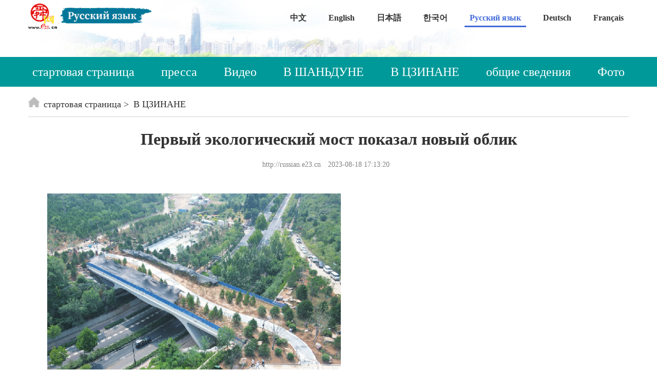

--- FILE ---
content_type: text/html
request_url: http://russian.e23.cn/2023/rujn_0818/31822.html
body_size: 2083
content:
<!DOCTYPE html>
<html>
	<head>
		<meta charset="utf-8" />
		<meta name="viewport" content="width=device-width, initial-scale=1">
		<title>Первый экологический мост показал новый облик  - russian - e23.cn</title>
		<link rel="stylesheet" href="../../statics/css/amazeui.css">
		<link rel="stylesheet" type="text/css" href="../../statics/css/style.css" />
		<link rel="stylesheet" type="text/css" href="../../statics/css/xiugai.css" />
		<link rel="stylesheet" type="text/css" href="../../statics/css/index.css" />
		<link rel="stylesheet" type="text/css" href="../../statics/css/main.css" />
	</head>
		<body>
				<div class="am-g banner">
			<div class="am-u-lg-12 am-u-sm-12">
				<div class="am-g-fixed" style="display: flex;justify-content: space-between;">
					<div class="am-u-sm-3 business-logo"><img src="../../statics/img/logo-ey.png" alt="" /></div>
					<div class="am-u-sm-7 am-u-end mainbav">
						<a href="http://www.e23.cn/" target="_blank">中文</a>
						<a href="http://english.e23.cn" target="_blank" >English</a>
						<a href="http://jp.e23.cn" target="_blank">日本語</a>
						<a href="http://korea.e23.cn/" target="_blank">한국어</a>
						<a href="http://russian.e23.cn" target="_blank"class="active">Русский язык</a>
						<a href="http://german.e23.cn/" target="_blank">Deutsch</a>
						<a href="http://france.e23.cn/" target="_blank">Français</a>
					</div>
					<div class="am-dropdown menu am-u-sm-4" data-am-dropdown>
						<button class="am-btn-xs am-btn am-btn-primary am-dropdown-toggle"
							data-am-dropdown-toggle>language <span class="am-icon-caret-down"></span></button>
						<ul class="am-dropdown-content">
							<li><a href="http://www.e23.cn/" target="_blank">中文</a></li>
							<li><a href="http://english.e23.cn" target="_blank">English</a></li>
							<li><a href="http://jp.e23.cn" target="_blank">日本語</a></li>
							<li><a href="http://korea.e23.cn/" target="_blank">한국어</a></li>
							<li><a href="http://russian.e23.cn" target="_blank">Русский язык</a></li>
							<li><a href="http://german.e23.cn/" target="_blank">Deutsch</a></li>
							<li><a href="http://france.e23.cn/" target="_blank">Français</a></li>
						</ul>
					</div>
				</div>
			</div>
		</div>		<!-- 导航 -->
				<div class="am-g">
			<div class="am-u-lg-12 nav nav-w-rd">
				<a href="http://russian.e23.cn/index.html" target="_blank">стартовая страница</a>
				<a href="http://russian.e23.cn/rujd/index.html" target="_blank">пресса</a>
				<a href="http://russian.e23.cn/rusp/index.html" target="_blank">Видео</a>
				<a href="http://russian.e23.cn/rusd/index.html" target="_blank">В ШАНЬДУНЕ</a>
				<a href="http://russian.e23.cn/rujn/index.html" target="_blank">В ЦЗИНАНЕ</a>
				<a href="http://russian.e23.cn/rugk/index.html" target="_blank">общие сведения</a>
				<a href="http://russian.e23.cn/rudt/index.html" target="_blank">Фото</a>
			</div>
		</div>
		<div class="am-g nav2">
			<div class="am-u-sm-12">
				<ul class="am-avg-sm-2">
					<li><a href="http://russian.e23.cn/index.html" target="_blank">стартовая страница</a></li>
					<li><a href="http://russian.e23.cn/rujd/index.html" target="_blank">пресса</a></li>
					<li><a href="http://russian.e23.cn/rusp/index.html" target="_blank">Видео</a></li>
					<li><a href="http://russian.e23.cn/rusd/index.html" target="_blank">В ШАНЬДУНЕ</a></li>
				</ul>
			</div>
			<div class="am-u-sm-12">
				<ul class="am-avg-sm-2">
					<li><a href="http://russian.e23.cn/rujn/index.html" target="_blank">В ЦЗИНАНЕ</a></li>
					<li><a href="http://russian.e23.cn/rugk/index.html" target="_blank">общие сведения</a></li>
					<li><a href="http://russian.e23.cn/rudt/index.html" target="_blank">Фото</a></li>
				</ul>
			</div>
		</div>		<!-- 头条 nd  -->
		<div class="am-g am-g-fixed">
			<div class="am-u-sm-12">
				<div class="breadNav"> <a href="http://russian.e23.cn/index.html"><span class="breadNav-icon"></span>стартовая страница</a> <a href="http://russian.e23.cn/rujn/">В ЦЗИНАНЕ</a>
				</div>
			</div>
		</div>

		<div class="am-g am-g-fixed">
			<div class="am-u-sm-12 erjicontent">
				<h1 class="am-text-center ariticla-title">Первый экологический мост показал новый облик</h1>
				<p class="airtical-labels"> <span>http://russian.e23.cn</span> <span>2023-08-18 17:13:20</span></p>
				<div class="airtical-content">
										<p style=\"text-align: center;\">
	<img alt="Первый экологический мост показал новый облик" src="http://img01.e23.cn/2023/0818/20230818051342530.png" style="width: 573px; height: 388px;" /></p>
<p>
	　　На юго-восточных воротах Фохуй горы уже снесены ограждения, и показа новый облик. На поверхность максимальная глубина почвы достигнута 1.5 метров, которое удовлетворяет потребности многообразных растений, процент покрытия растений выше 90%.</p>
				</div>
			</div>
		</div>

		<!-- 轮播end -->
		<div class="am-g">
			<div class="am-u-sm-12 footer bggray">
				<p>Авторское право принадлежит вейб- сайту Шунь. Все права защищены.</p>
				<p>Прииспользовании материалов вейб- сайта Шунь позвоните по номеру:0531-67976123</p>
			</div>
		</div>

		<!--在这里编写你的代码-->

		<!--[if (gte IE 9)|!(IE)]><!-->
		<script src="../../statics/js/jquery.js"></script>
		<!--<![endif]-->
		<!--[if lte IE 8 ]>
		<script src="http://libs.baidu.com/jquery/1.11.3/jquery.min.js"></script>
		<script src="http://cdn.staticfile.org/modernizr/2.8.3/modernizr.js"></script>
		<script src="assets/js/amazeui.ie8polyfill.min.js"></script>
		<![endif]-->
		<script src="../../statics/js/swiper.min.js"></script>
		<script src="../../statics/js/amazeui.min.js"></script>
	<!--sign{903ebfe686da48ba4dd4191c8f9fbadf}--></body>
</html>


--- FILE ---
content_type: text/css
request_url: http://russian.e23.cn/statics/css/style.css
body_size: 1936
content:
* {
	margin: 0;
	padding: 0;
	box-sizing: border-box;
}

a {
	text-decoration: none;
}

body,
html {
	width: 100%;
	height: 100%;
}

img {
	width: 100%;
}

.banner {
	background: url(../img/bj.jpg) top center no-repeat;
	padding-bottom: 5rem;
}

.am-g-fixed {
	max-width: 1200px !important;
	margin: 0 auto;
}

.nav {
	background-color: #406ad9;
	display: flex;
	justify-content: center;
}

.nav a {
	padding: 1rem 2.6rem;
	color: #fff;
	font-size: 2.4rem;
}

.nav a:hover {
	/* background-color: #255BC6; */
	color: #fff;
}

.nav2 {
	display: none;
}

.mainbav {
	display: flex;
	justify-content: space-between;
	height: 5.3rem;
}

.mainbav a {
	padding: 1rem 1rem 0;
}

.mainbav .active {
	color: #406ad9;
	border-bottom: solid 3px #406ad9;
}


.menu {
	display: none;
}

.business-logo {
	width: 27rem;
	padding-top: 0.5rem;
}

.bt {
	margin-top: 2.5rem;
}

.bt img {
	width: 3.2rem;
	height: 3.2rem;
}

.videocontent1 {
	padding-left: 0;
}

.videocontent2 {
	padding-right: 0;
}

.videocontent2 li:nth-child(3),
.videocontent2 li:nth-child(4) {
	margin-top: 1rem;
}

.videocontent2 li img {
	height: 19rem;
}

.righttop {
	margin-top: 2.5rem;
}

.adv {
	margin: 1.5rem auto;
}

.box4by3 {
	width: 45%;
}

.c-title-b {
	width: 50%;
}

.foreign_box2.foreign_odd {
	padding-right: 0 !important;
}

.footer {
	padding: 4rem 0;
	text-align: center;
	line-height: 1.8;
}

.pic-bb img {
	height: 75rem;
}

.swiper-button-prev {
	left: 19vw !important;
}

.swiper-button-next {
	right: 19vw !important;
}

.hbtn-prev-b:after,
.hbtn-prev:after {
	font-size: 7rem !important;
}

.ttswiper img {
	height: 42rem;
}

.bggray {
	background-color: #f5f5f7;
}
.redNewsContent2020b{
min-height: 7.4rem;
}
.redNewsContent2020c{
min-height: 7.4rem;
}
.redNewsContent2020{
min-height: 6.8rem;
}
.bjsl {
min-height: 30.5rem;
}
.foreign_pic8_con p{
    min-height: 6.5rem;
overflow: hidden;
    text-overflow: ellipsis;
    display: -webkit-box;
    -webkit-line-clamp: 2;
    -webkit-box-orient: vertical;
}

.bt {
    margin-top: 2rem;
}
.c-title-b{
    overflow: hidden;
    text-overflow: ellipsis;
    display: -webkit-box;
    -webkit-line-clamp: 3;
    -webkit-box-orient: vertical;
}
 
.righttop p{
overflow: hidden;
    text-overflow: ellipsis;
    display: -webkit-box;
    -webkit-line-clamp: 1;
    -webkit-box-orient: vertical;
}

.foreign_pic10 p{
overflow: hidden;
    text-overflow: ellipsis;
    display: -webkit-box;
    -webkit-line-clamp: 2;
    -webkit-box-orient: vertical;
min-height:4.8rem;
}

@media screen and (max-width: 750px) {
	.nav {
		display: none;
	}

	.nav2 {
		font-size: 1rem;
		display: block !important;
	}

	.nav2 li {
		color: #fff;
		margin-top: 0.8rem;
		padding: 0 0.07rem;
		font-size: 1.3rem;
	}

	.nav2 li a {
		color: #fff;
		/* background-color: #005AE6; */
		background-color: #009999;
		border-radius: 1rem;
		text-align: center;
		display: inline-block;
		width: 100%;
		font-size: 1.3rem;
	}

	.mainbav {
		display: none;
	}

	.mainbav a {
		/* padding: 0; */
	}

	.menu {
		display: block;
		padding-top: 2rem;
	}

	.business-logo {
		width: 19rem;
		padding-top: 1rem;
	}

	.container2022 {
		margin: 2rem auto !important;
		padding: 1rem 1.7rem !important;
		border-top: solid 5px #e1d0b8 !important;
	}

	.container2022 h1 {
		font-size: 2rem !important;
		line-height: 1.4 !important;
	}

	.bt {
		font-size: 2.4rem !important;
	}

	.foreign_pic6 i {
		width: 6.6rem !important;
		height: 6.6rem !important;
	}

	.foreign_pic6 a {
		font-size: 1.8rem;
		line-height: 1.5;
	}

	.redNewsContent2020b {
		font-size: 1.7rem !important;
		line-height: 1.5 !important;
	}

	.videocontent1 {
		padding: 0 !important;
	}

	.videocontent2 {
		padding: 0 !important;
	}

	.videocontent2 li {
		padding: 0.9rem !important;
	}

	.righttop {
		margin-top: 1rem;
	}

	.videocontent2 li img {
		height: 12rem;
	}

	.videocontent2 li:nth-child(3),
	.videocontent2 li:nth-child(4) {
		margin-top: 0;
	}

	.redNewsContent2020c {
		font-size: 1.7rem !important;
		line-height: 1.5 !important;
		padding-bottom: 1rem !important;
		margin-top: 1rem !important;
	}

	.redNewsContent2020 {
		font-size: 1.5rem;
		color: #1f1f1f;
		line-height: 1.4;
		padding-bottom: 1rem !important;
		margin-top: 1rem !important;
	}

	.wbh {
		padding: 1rem !important;
	}

	.notshow {
		display: none;
	}

	.bjsl {
		flex-direction: column;
	}

	.wzdwb h3 {
		margin-left: 0 !important;
		font-size: 2rem !important;
	}

	.wzdwb p {
		margin: 0 !important;
		font-size: 1.6rem !important;
	}

	.wblb ul {
		flex-direction: column;
	}

	.wblb li {
		border-right: 0 !important;
		border-bottom: 1px solid #e1e1e1;
		padding: 0 1rem 1rem !important;
		margin-top: 1rem !important;
	}

	.foreign_pic8_con {
		border-left: 0 !important;
		padding-left: 0 !important;
	}

	.foreign_box2.foreign_odd {
		padding-right: 1rem !important;
	}

	.foreign_box2 .foreign_tit2 {
		margin-left: 0 !important;
	}

	.foreign_list3 li {
		padding: 1rem 0;
	}

	.imggd img {
		height: 18rem !important;
	}

	.foreign_pic8_con p {
		font-size: 2rem !important;
	}

	.pic-bb img {
		width: 90vw !important;
		height: 18rem;
	}

	.sdwz {
		padding: 0.2rem !important;
		font-size: 1.5rem !important;
	}

	.hbtn-prev-b:after,
	.hbtn-prev:after {
		font-size: 2rem !important;
	}

	.footer {
		padding: 2rem 0 !important;
		font-size: 1rem !important;
	}

	.swiper-button-prev {
		left: 2vw !important;
	}

	.swiper-button-next {
		right: 2vw !important;
	}

	.ttswiper img {
		height: 18rem;
	}

	.jgd {
		padding: 0.7rem !important;
		font-size: 1.5rem !important;
	}

	.erjicontent .am-text-center {
		font-size: 2rem !important;
		line-height: 1.5;
	}

	.airticalImg {
		width: 100% !important;
		margin: 1rem auto;
	}

	.airtical-labels {
		margin: 0 0 1rem 0 !important;
		padding-bottom: 0 !important;
	}

	.banner .am-btn-primary {
		background-color: #406ad9;
		border-color: #406ad9;
	}

	.airticalText-e {
		font-size: 1.6rem !important;
		line-height: 1.7 !important;
	}

	.foreign_list8 li {
		display: flex;
		flex-direction: column;
	}

	.foreign_list8 li {
		font-size: 1.7rem !important;
		line-height: 1.5 !important;
		padding: 1rem !important;
	}

	.foreign_list8 li span {
		font-size: 1.4rem !important;
		margin-left: 0 !important;
		margin-top: 0.6rem;
	}

	.foreign_list8 li:before {
		display: none !important;
	}

	.page_n {
		padding: 2rem 0 !important;
	}

	.page_n a {
		padding: 0.6rem 1rem !important;
		margin: 0 0.3rem !important;
	}

	.foreign_pic13 li img {
		height: 9rem !important;
	}

	.foreign_pic13 li {
		margin-top: 0.5rem !important;
		padding: 1rem !important;
	}

	.foreign_pic13 li i {
		width: 2.8rem !important;
		height: 2.8rem !important;
	}

	.bt {
		margin-top: 0 !important;
	}
	.redNewsContent2020b{
		min-height: 0 !important;
		}
		.redNewsContent2020c{
		min-height: 0 !important;
		}
		.redNewsContent2020{
		min-height:  0 !important;
		}
		.bjsl {
		min-height:  0 !important;
		}
		.foreign_pic8_con p{
			min-height:  0 !important;
		}
}
.airtical-content img {
	width:100%;
	max-width:600px;
	height:auto;
}


--- FILE ---
content_type: text/css
request_url: http://russian.e23.cn/statics/css/xiugai.css
body_size: 764
content:
/* 其他问题 */
.anli .am-g {
	width: 100%
}

.zhuoyao .am-g {
	width: 100%
}

.newslist2 .am-list{
	min-height: 41rem;
}

.dxal .am-titlebar-title {
	font-size: 2.4rem;
}

@media screen and (max-width: 750px) {
	/* 1、修改导航字号 */
	.nav2 li {
		font-size: 1.3rem;
	}
	/* 如果显示导航字体偏上可以加上，本机调试未显示，修改意见里有 */
	.nav2 li a{
		padding-top: 0.1rem;
	}

	/* 2、限制轮播图高度 */
	#swiper img {
		max-height: 20rem;
	}
	
	/* 3、手机端广告图替换 */
	.sadv a{
		display: block;
		background-size: 100% 100%;
	}
	.sadv a img{
		opacity: 0;
	}
	
	.sadv:first-child a{
		background-image: url(../img/banner1-2.png);
	}
	.sadv:nth-child(2) a{
		background-image: url(../img/banner1-1.png);
	}
	.sadv:last-child a{
		background-image: url(../img/banner1-3.png);
	}
	
	/* 5、权威发布和济南辟谣栏目对齐 */
	.newslist2 .am-list{
		min-height: 34rem;
	}
	
	/* 6、限制谣言粉碎机高度 */
	.fsj img {
		max-height: 20rem;
	}

	/* 8、尾页内容自动缩进去掉,编辑录入内容带着了 */
	.end .content {
		text-indent: 2em; /*去掉*/
	}

	/* 标题图片替换,字体大小更改 */
	.maintitle .am-titlebar-title {
	    font-size: 1.8rem;
	}

}




--- FILE ---
content_type: text/css
request_url: http://russian.e23.cn/statics/css/index.css
body_size: 6908
content:
a {
	color: #555;
	text-decoration: none
}

* {
	margin: 0;
	padding: 0
}

div,
p,
h2,
h3,
ul,
li {
	margin: 0;
	padding: 0;
}

h2,
h3 {
	font-weight: normal;
}

a {
	text-decoration: none;
	outline: none;
	color: #333;
}

a:hover {
	text-decoration: none;
	color: #3773db;
}

.left {
	float: left;
}

.right {
	float: right;
}

li {
	list-style: none
}

body {
	text-align: left;
	font-family: "Times New Roman", Times, serif;
	margin-top: 0px;
	/*padding-left:calc(100vw - 100%);*/
}

img {
	border: none;
}

.marg: {
	0px;
}

.container2020 {
	width: 1200px;
	margin: 5px auto 26px;
	overflow: hidden;
}

.mainbav {
	font-size: 1.6rem;
	font-family: "Times New Roman", Times, serif;
	padding-top: 1.2rem;
	font-weight: 600;
}

.mainbav a {
	/* padding: 10px 20px; */
}

.wls {
	display: flex;
	justify-content: space-between;
}

.section2020-h {
	width: 1200px;
	background-color: #037edb;
	overflow: hidden;
	margin: 0 auto;
}

.col-left2020 {
	width: 780px;
	margin-right: 50px;
	height: auto;
	float: left;
	display: inline;
	overflow: hidden;
}

.col-auto2020 {
	float: right;
}

.section2020 {
	width: 100%;
	background: url(../img/bj.jpg) top center no-repeat;
}

.container2022 {
	/* width: 1200px; */
	margin: 3rem auto;
	background-color: #f8f8f8;
	border-radius: 20px;
	border-top: solid 5px #decfab;
	padding: 20px 30px;
}

.container2022 h1 {
	font-size: 36px;
	line-height: 40px;
	text-align: center;
}

.container2022 p {
	font-size: 16px;
	text-align:center;
}

.business-logo {}

.nav-2020 {
	width: 1200px;
	margin: 0 auto;
	margin-top: 55px;
	height: 56px;
}

.nav-2020 ul {
	display: flex;
	justify-content: space-between;
}

.nav-2020 li {
	padding: 10px;
	font-size: 26px;
}

.nav-2020 li a {
	color: #FFFFFF;
}

.mainbav span a {
	color: #406ad9;
	border-bottom: solid 3px #406ad9;
	margin-top: 2rem;
}

.tit {
	border-bottom: solid 2px #037edb;
	height: 38px;
}

.more {
	font: 14px/36px 'microsoft yahei';
	float: right;
}

.more a {
	color: #006ec2;
}

.defaultList {
	margin-top: 10px;
}

.tit-yj {
	font: 22px/30px 'microsoft yahei';
	font-weight: 800;
	float: left;
}

.tit-yj span {
	color: #037edb;
}

.zlm-l {
	width: 156px;
	float: left;
}

.zlm-r {
	width: 565px;
	float: left;
	margin-left: 36px;
	margin-top: 22px;
}

.mei {
	height: 118px;
	width: 142px;
	background-color: #e5f4ff;
	border-bottom: solid 1px #d1ebff;
}

.on {
	width: 156px;
	background: url(../img/zlm-u-bg.png) top left no-repeat;
	height: 118px;
}

.zlm-d {
	font: 18px/36px 'microsoft yahei';
	color: #FFFFFF;
	text-align: center;
	padding-right: 10px;
	margin-top: 10px;
}

.zlm-l ul {}

.zlm-u {
	padding-top: 22px;
	padding-right: 10px;
	text-align: center;
}

.tit-l {
	text-align: center;
	background: #007ede;
	color: #FFFFFF;
	font: 18px/36px 'microsoft yahei';
	font-weight: 600;
	width: 100px;
	float: left;
}

.tit-l a {
	color: #FFFFFF;
}

.tit-r {
	text-align: center;
	background: #d3ecff;
	color: #006ec2;
	font: 18px/36px 'microsoft yahei';
	font-weight: 500;
	width: 160px;
	float: left;
}

.zlm-d2 {
	text-align: center;
	color: #006ec2;
	font: 18px/36px 'microsoft yahei';
}

.tit-r a {
	color: #006ec2;
}

.importentNews2020 {
	margin-bottom: 30px;
	margin-top: 20px;
}

.importentNews2020-tt {
	font: 30px/58px 'microsoft yahei';
	font-weight: 600;
	text-align: center;
	height: 56px;
	overflow: hidden;
}

.importentNews2020-tt a {
	color: #bd0016;
}

.am-text-center2020 {
	font: 14px/24px 'microsoft yahei';
	text-align: center;
}

.am-text-center2020 a {
	color: #8d8d8d;
}

.sy-News2020 {
	width: 100px;
}

.flex-between2020 {
	display: flex;
	align-items: flex-start;
	justify-content: space-between;
}

.view1-left2020 {
	width: 800px;
}

.carousel-1 {
	/* width: 720px; */
}

..am-viewport .am-slides li {
	width: 800px;
	height: auto;
}

.carousel-12020 {
	height: 375px;
	background-color: #000;
}

.am-slider-c2 {
	-webkit-box-shadow: 0 1px 4px rgba(0, 0, 0, .2);
	box-shadow: 0 1px 4px rgba(0, 0, 0, .2);
}

.am-slider {
	position: relative;
}

.am-slider {
	margin: 0;
	padding: 0;
}

.am-slider .am-slides>li {
	display: none;
	-webkit-backface-visibility: hidden;
	position: relative;
}

.view1-right2020 {
	width: 460px;
}

.redTextNews2020 {
	padding-bottom: 20px;
	border-bottom: 1px dashed #A8A8A8;
	margin-bottom: 20px;
}

.redNewsTitle2020 {
	font-size: 24px;
	margin-bottom: 20px;
}

.redNewsContent {
	font-size: 16px;
	color: #5e5d5d;
	text-indent: 2em;
}

.checkMore2020 {
	color: #e5001c;
}

.tb {
	float: left;
	background-color: #037edb;
	border-right: solid 4px #d8ebfa;
	width: 65px;
	padding: 20px;
	color: #FFFFFF;
	font-size: 24px;
	line-height: 34px;
	font-weight: 600;
	height: 188px;
}

.tb-r ul li {
	width: 140px;
	float: left;
}

.tb-u img {
	text-align: center;
	margin: 26px 30px;
}

.tb-d {
	text-align: center;
	color: #505050;
	font: 18px/36px 'microsoft yahei';
}

.foreign_list8 {
	width: 100%;
}

.zlm {
	width: 780px;
	border: solid 1px #e6e6e6;
	height: auto;
	overflow: hidden;
	border-top: 0px;
}

.left {
	width: 582px;
	float: left;
	border: solid 1px #e6e6e6;
	height: auto;
	overflow: hidden;
}

.l-tit {
	width: 580px;
	background-color: #d8ebfa;
	overflow: auto;
}

.l-tit h3 {
	background-color: #037edb;
	font: 18px/50px 'microsoft yahei';
	color: #FFFFFF;
	text-align: center;
	width: 150px;
	float: left;
}

.l-d {
	padding: 20px;
}

.l-d-u {
	border-bottom: dashed 1px #A2A2A2;
	height: auto;
	overflow: hidden;
}

.w-pic {
	float: left;
}

.w-w {
	float: right;
	width: 290px;
}

.redNewsContent2020 {
	font-size: 18px;
	color: #1f1f1f;
	line-height: 24px;
	border-bottom: dashed 1px #A2A2A2;
	padding-bottom: 20px;
	height: auto;
	margin-top: 20px;
}

.chaxun {
	background: url(../img/rm-pic.jpg) top center no-repeat;
	width: 346px;
	height: 464px;
	margin: 16px auto;
}

.chaxun h3 {
	text-align: center;
	font: 20px/46px 'microsoft yahei';
	font-weight: 600;
	color: #FFFFFF;
	padding-left: 20px;
}

.chaxun ul {
	padding: 20px;
}

.chaxun ul li {
	border-bottom: solid 1px #d4e7f5;
	padding: 12px 0px;
}

.logo {
	text-align: center;
	margin: 6px auto 20px auto;
}

.yb {
	float: right;
}

.chaxun ul li img {
	margin-right: 10px;
}

.defaultLists {
	font-size: 16px;
	color: #2f2f2f;
	line-height: 2.4;
}

.defaultLists:before {
	content: '';
	display: inline-block;
	width: 4px;
	height: 4px;
	background-color: #ca001b;
	border-radius: 50%;
	overflow: hidden;
	vertical-align: middle;
	margin-right: 22px;
}

.hd {
	width: 780px;
	height: 50px;
	background: #fff;
	border-top: 1px solid #f04343;
	position: relative;
}

.clearfix2020 {
	width: 780px;
	height: 50px;
	background: #f7f9fa;
}

.clearfix2020 a.current2020 {
	background: #32a0dd;
	font-weight: bold;
	color: #fff;
}

.clearfix2020 a {
	display: block;
	width: 115px;
	height: 50px;
	font: normal 20px/55px "Microsoft Yahei";
	text-align: center;
	color: #404040;
	text-decoration: none;
	position: relative;
	overflow: hidden;
}

.slideTxtBox .hd ul li.on a {
	background: #f04343;
	color: #fff;
	font-weight: bold;
}

.hd ul {
	padding: 0px;
}

.hd ul li {
	float: left;
}

.post_xwjx_new2020 {
	height: auto;
	border-bottom: 1px solid #f0f0f0;
	overflow: hidden;
	padding: 26px 0;
}

.post_xwjx_new2020 h3 {
	font: 20px/38px "Microsoft Yahei";
	min-height: 40px;
	padding-bottom: 10px;
	margin: 0px;
}

.post_xwjx_new2020 h3 a {
	color: #555555;
}

.post_xwjx_new2020 .bq2020 {
	margin-bottom: 25px;
}

.post_xwjx_new2020 .bq2020 p {
	height: 22px;
	border-radius: 2px;
	color: #7a7a7a;
	font: 14px/24px "Sim sun";
	padding: 0 6px;
	margin-right: 10px;
	margin-left: 0;
	margin-top: 0px;
}

.post_xwjx_new2020 .bq2020 p a {
	color: #f04343;
}

.post_xwjx_new2020 .ly2020 {
	font: 12px/26px "Sim sun";
	color: #888;
	float: right;
}

.post_xwjx_new2020 .ly2020 p {
	margin-right: 20px;
	float: left;
	margin-top: 0px;
}

.bd {
	float: left;
	width: 780px;
}

.bd ul {
	padding-left: 0px;
}

.post_xwjx_new2020 .thumb12020 {
	margin-right: 17px;
	float: left;
}

.col-auto2020b {
	float: right;
	width: 370px;
	height: auto;
}

.ranking2020 {
	height: 56px;
	background: url(../img/yunketang.jpg) top left no-repeat;
}

.ranking2020 h3 {
	font: 24px/56px "Microsoft Yahei";
	float: left;
}

.mod_hot2020 ul {
	padding-left: 0px;
	float: left;
	margin-top: -8px;
	width: 100%;
}

.mod li {
	margin-bottom: 10px;
}

.mod_hot2020 li {
	height: 30px;
	line-height: 30px;
	overflow: hidden;
	padding-left: 20px;
	background: url(../img/dian.jpg) left center no-repeat;
}

.videoNews-label {
	position: absolute;
	bottom: 0;
	left: 0;
	width: 100%;
	height: 40px;
	background-color: rgba(0, 0, 0, .6);
	line-height: 40px;
}

.pic {
	position: relative;
	margin-bottom: 20px;
}

.videoNews-text {
	text-align: left;
	font-size: 16px;
	color: #fff;
	margin: 0;
	padding-left: 20px;
}

.mod_hot2020 li a {
	color: #555555;
}

.mod_hot2020 .top2020 em {
	color: #f34540;
	font-size: 26px;
	margin-top: -1px;
}

.mod_hot2020 li em {
	font-family: "Georgia";
	font-size: 16px;
	color: #888888;
	font-style: italic;
	width: 27px;
	float: left;
	text-indent: 2px;
}

.mod_hot2020 li a {
	float: left;
	font-size: 14px;
	width: 200px;
}

.mod_hot2020 li span {
	font-family: Arial;
	font-size: 14px;
	float: right;
	color: #f34540;
	;
}

#page2020 {
	overflow: hidden;
	margin: 0 auto;
	padding: 19px 0;
	text-align: right;
}

#page2020 span {
	border: 1px solid #E2E2E2;
	cursor: pointer;
	display: inline-block;
	font: 14px/2 "", "Arial Narrow", HELVETICA;
	height: 28px;
	margin-right: 5px;
	text-align: center;
	width: 28px;
	background: none repeat scroll 0 0 #e18121;
	color: #FFFFFF;
}

#page2020 a {
	border: 1px solid #e2e2e2;
	cursor: pointer;
	display: inline-block;
	font: 14px/2 "", "Arial Narrow", HELVETICA;
	height: 28px;
	margin-right: 3px;
	text-align: center;
	width: 30px;
}

.bottom2020n {
	width: 100%;
	height: auto;
	overflow: hidden;
}

.bottom2020n .post_foot2020n {
	height: 120px;
	background-color: #e3e6e8;
}

.foot_main2020n {
	width: 1200px;
	margin: 0 auto;
}

.foot_main2020n li a {
	color: #747272;
}

.topx2020 {
	float: left;
	_display: inline;
	width: 840px;
	margin: 10px 0;
	font: 14px/1 "Sim sun";
}

.topx2020 a {
	margin: 0 7px;
	color: #5a5a5a;
}

.content_main2020 {
	float: left;
}

.content_main2020 h1 {
	font: bold 34px/48px "Microsoft Yahei";
	color: #404040;
	text-align: center;
}

.time2020 {
	margin-top: 20px;
	font: 12px/1 Arial, "Sim sun";
	color: #888;
	height: 14px;
}

.time2020 p {
	float: left;
	margin-right: 15px;
	margin-left: 0;
}

.time2020 p a {
	color: #454545;
	color: #888;
}

.body2020 {
	position: relative;
	margin-top: 16px;
}

#zhw2020 {
	width: auto;
	margin: 0;
	font: 18px/32px "Microsoft Yahei";
	color: #404040;
}

#zhw2020 p {
	font: 18px/32px "Microsoft Yahei";
	color: #404040;
	text-indent: 0;
	margin: 16px 0 0;
	width: 100%;
}

#zhw2020 .zbzr2020 {
	float: right;
	text-align: right;
	margin: 20px auto;
}

.shipin {
	width: 100%;
	margin-top: 30px;
	background: url(../img/bg2.jpg) top center no-repeat;
	background-color: #e5f4ff;
}

.flex-between {
	display: flex;
	align-items: flex-start;
	justify-content: space-between;
}

.phonePic {
	width: 580px;
	margin-right: 40px;
}

.rongmeiList {
	display: flex;
	justify-content: space-between;
	align-items: flex-start;
	flex-flow: wrap;
}

.shouji {
	background: url(../img/sj.png) no-repeat top center;
	width: 275px;
	height: 557px;
	padding-top: 60px;
	padding-left: 17px;
	float: left;
	margin-bottom: 50px;
}

.jndb-nr li {
	margin-right: 30px;
}

.rongmeiLists {
	margin-bottom: 40px;
}

.rongmeilistsImg {
	width: 278px;
}

.rongmeilistsText {
	font: 16px/50px "Microsoft Yahei";
	height: 50px;
}

.am-text-center {
	text-align: center !important;
}

.ds {
	background-color: #ededed;
	width: 240px;
}

.ds p {
	font: 14px/50px "Microsoft Yahei";
	text-align: center;
}

.top_search form {
	width: 330px;
	height: 34px;
	line-height: 28px;
}

.zhuce {
	float: right;
	width: 170px;
	font: 14px/50px "Microsoft Yahei";
	color: #d74339;
}

.zhuce-zc {
	background: url(../img/zhuce.png) left center no-repeat;
	padding-left: 30px;
	float: left;
}

.zhuce-dv {
	background: url(../img/denglu.png) left center no-repeat;
	padding-left: 30px;
	float: left;
}

.xian {
	float: left;
	width: 50px;
	text-align: center;
}

.top_search form .search_text {
	width: 227px;
	height: 34px;
	color: #c5c5c5;
	background: url(../img/sousuo_03.png) no-repeat center center;
	line-height: 34px;
	box-sizing: border-box;
	padding-left: 10px;
	font-size: 14px;
	float: left;
}

.xy {
	float: right;
}

.top_search form .search_btn {
	width: 37px;
	height: 34px;
	background: url(../img/sousuo_04.png) no-repeat center center;
	cursor: pointer;
}

.top_search {
	float: left;
	margin-top: 9px;
}

input {
	outline: none;
	border: none;
}

.top_con .top_search {
	width: 330px;
	height: 28px;
	margin-left: 320px;
	margin-top: 6px;
}

.lib {
	border-bottom: 1px solid #d7d7d7;
	padding-bottom: 20px;
	font-family: "microsoft yahei";
}

.liebieo {
	width: 1200px;
	display: block;
}

.lib p {
	color: #333333;
	font-size: 14px;
	line-height: 25px;
	margin-top: 15px;
	font-family: "SimSun";
}

.lib h3 {
	color: #1f2d4a;
	font-size: 22px;
	font-weight: normal;
	margin-top: 19px;
}

.time {
	color: #aaaaaa;
	display: block;
	font-size: 12px;
	height: 16px;
	line-height: 16px;
	margin-top: 22px;
	padding-left: 23px;
	width: 100px;
	background-attachment: scroll;
	background-image: url(../img/other.png);
	background-repeat: no-repeat;
	background-position: 0 0;
}

.breadNav {
	margin-bottom: 20px;
}

.breadNav a {
	color: #333333;
	font-size: 18px;
}

.breadNav-icon {
	width: 22px;
	height: 20px;
	display: inline-block;
	margin-right: 8px;
	background: url(../img/inte.png) no-repeat;
	background-size: 100%, 100%;
}

.breadNav>a:not(:last-child):after {
	content: '>';
	display: inline-block;
	margin: 0 5px;
}

.part {
	width: 1200px;
	margin: 0 auto;
	margin-top: 0px;
	margin-right: auto;
	margin-bottom: 20px;
	margin-left: auto;
	height: auto;
	overflow: hidden;
	padding-top: 30px;
}

.part ul li {
	float: left;
	margin-right: 18px;
	margin-bottom: 20px;
}

.part ul li h3 {
	font: 20px/38px "microsoft yahei";
	font-weight: bold;
	text-align: center;
}

.pic-p {
	font: 14px/28px "microsoft yahei";
	text-align: center;
}

.content_main2020 h1 {
	font: bold 34px/48px "Microsoft Yahei";
	color: #404040;
	text-align: center;
}

.time2020 {
	margin-top: 20px;
	font: 12px/1 Arial, "Sim sun";
	color: #888;
	height: 14px;
	margin: 0 auto;
	width: 550px;
}

/*2020年12月2日*/
.foot_main2020n li {
	display: block;
	color: #747272;
	margin: 0 10px;
	font: 14px/40px 'microsoft yahei';
	float: left;
	display: inline;
	text-align: center;
}

.bottom2020n .post_foot2020n {
	height: 160px;
	background-color: #FFFFFF;
}

.gdd {
	margin: 10px auto;
}

.lb ul {
	margin-top: 200px;
}

.lb li {
	float: left;
	background: #FFFFFF;
	margin-right: 20px;
	margin-bottom: 30px;
	width: 281px;
}

.aal {
	width: 281px;
	float: left;
	position: relative;
}

.aal img {
	width: 281px;
	height: 229px;
}

.aal-wz {
	position: absolute;
	bottom: 0;
	left: 0;
	width: 100%;
	height: 40px;
	background-color: rgba(0, 0, 0, .6);
	line-height: 40px;
	color: aliceblue;
	text-align: center;
}

.swiper-container {
	width: 100%;
	height: 100%;
}

.swiper-slide {
	text-align: center;
	font-size: 18px;
	/* Center slide text vertically */
	display: -webkit-box;
	display: -ms-flexbox;
	display: -webkit-flex;
	display: flex;
	-webkit-box-pack: center;
	-ms-flex-pack: center;
	-webkit-justify-content: center;
	justify-content: center;
	-webkit-box-align: center;
	-ms-flex-align: center;
	-webkit-align-items: center;
	align-items: center;
}

.swiper-container .swiper-container1 .swiper-wrapper {
	margin: 20px;
}

..swiper-container .swiper-container1 {
	width: 95%;
}

.anniu {
	position: absolute;
	left: 0px;
	top: 39%;
	width: 100%;
	display: flex;
	justify-content: space-between;
	z-index: 2;
	cursor: pointer;
}

.wk {
	position: relative;
	height: 100%;
}

.yyy {
	width: 46px;
	height: 76px;
}

.quanshiwezi {
	width: 100%;
	border-top: solid 5px #e2ab48;
	border-bottom: solid 5px #e2ab48;
	background: #ffefd2;
	height: 260px;
	padding: 36px;
	margin: 10px;
}

.quanshiwezi p {
	font-size: 18px;
	line-height: 30px;
	text-align: left;
}

.swiper-container-b .swiper-slide {
	background: none;
	.
}

.lsbj {
	background: url("../img/lansebj.jpg") top center;
	height: 791px;
	padding-top: 50px;
}

.wenzih {
	background-color: rgba(0, 0, 0, .6);
	position: absolute;
	bottom: 0;
	padding: 8px 60px 8px 8px;
	width: 100%;
	color: #fff;
	display: block;
	word-wrap: normal;
	text-overflow: ellipsis;
	white-space: nowrap;
	overflow: hidden;
	width: 100%;
}

.wenzih {
	text-align: left;
	float: left;
	left: 0px;
	width: 100%;
	padding-left: 50px;
}

.swiper-pagination-b {
	text-align: right;
}

.swiper-pagination-b .swiper-pagination-bullet {
	width: 12px;
	height: 12px;
	display: inline-block;
	border-radius: 50%;
	opacity: .8;
	text-align: right;
}

/*2021年7月5日*/
.breadNav {
	text-align: left;
	margin: 20px 0px;
	border-bottom: 1px solid #d2d2d2;
	padding-bottom: 10px;
}

.airtical h1 {
	margin-top: 20px;
	font-size: 30px;
	color: #000000;
	margin-bottom: 20px;
	text-align: center;
	padding: 20px 0px;
}

.airtical-labels {
	color: #818181;
	font-size: 14px;
	margin: 0 0 25px 0;
	padding-bottom: 20px;
	text-align: center;
}

.airtical-labels>span {
	display: inline-block;
	margin-right: 10px;
}

.shipin2 {
	padding: 30px 20px 20px 20px;
	text-align: center;
	margin-bottom: 10px;
	height: auto;
	overflow: hidden;
}

.airticalText {
	line-height: 32px;
	font-size: 16px;
	color: #3D3D3D;
	text-align: justify;
	text-indent: 2em;
	margin: 20px auto;
}

.nav-w {
	width: 100%;
	background-color: #406ad9;
}

.am-slides .jgd {
	padding: 15px;
	font-size: 18px;
}

.foreign_pic6 {
	/* width: 592px; */
	font-size: 22px;
	font-weight: 600;
	line-height: 28px;
	margin-top: 25px;
	position: relative;
}

.foreign_pic6 a {
	display: block;
	position: relative;
}

.foreign_pic6 i {
	position: absolute;
	background-image: url("../img/play.png");
	background-repeat: no-repeat;
	background-size: 100% 100%;
	width: 88px;
	height: 88px;
	z-index: 99;
	top: 50%;
	left: 50%;
	transform: translate(-50%, -50%);
}

.foreign_pic7 {
	margin-top: 20px;
	/* width: 592px; */
}

.fr {
	float: right;
}

element.style {}

.foreign_pic7 li {
	float: left;
	width: 280px;
	margin: 5px 0 0 16px;
	font-size: 16px;
	position: relative;
}

.foreign_pic7 li img {
	display: block;
	margin-bottom: 5px;
}

.oreign_pic6 p {
	font-size: 18px;
	line-height: 36px;
}

.foreign_pic7 li i {
	position: absolute;
	background: url("../img/play-b.png") no-repeat;
	width: 62px;
	height: 62px;
	z-index: 99;
	top: 25%;
	left: 40%;
}

.fl {
	float: left;
}

.bt {
	border-bottom: solid 2px #406ad9;
	font-size: 36px;
	font-weight: bold;
	color: #406ad9;
}

.bt a {
	color: #406ad9;
}

.foreign_tit2 h3 a {
	color: #406ad9;
}

.more a {
	color: #997110;
}

.more {
	background-color: #ffbc1b;
	border-radius: 20px;
	font-size: 14px;
	padding: 0px 12px;
	line-height: 26px;
	margin-top: 16px;
}

.foreign_pic7 li p {
	overflow: hidden;
	text-overflow: ellipsis;
	display: -webkit-box;
	-webkit-box-orient: vertical;
	-webkit-line-clamp: 3;
	padding: 10px;
}

.hsbj {
	width: 568px;
}

.wbh {
	background-color: #f8f8f8;
	padding: 20px;
	display: flex;
	margin-top: 30px;
}

.redNewsContent2020b {
	font-size: 20px;
	color: #1f1f1f;
	line-height: 28px;
	border-bottom: dashed 1px #A2A2A2;
	padding-bottom: 12px;
	height: auto;
	margin-top: 20px;
}

.redNewsContent2020c {
	font-size: 20px;
	color: #1f1f1f;
	line-height: 28px;
	border-bottom: dashed 1px #A2A2A2;
	padding-bottom: 20px;
	height: auto;
	margin-top: 20px;
	font-weight: bold;
}

.view1-right2020b {
	/* width: 510px; */
}

.bt img {
	margin-right: 10px;
}

.imggd img {
	/* width: 440px; */
	height: 26rem;
}

.foreign_pic6 p {
	font-size: 24px;
	line-height: 38px;
	margin-top: 10px;
}

.bjsl {
	background-color: #2754cd;
	padding: 26px;
	display: flex;
}

.wzdwb a {
	color: #FFFFFF;
}

.wzdwb h3 {
	font-weight: bold;
	font-size: 24px;
	margin-left: 20px;
	margin-bottom: 20px;
}

.col-2 li {}

.c-title-b {
	margin-left: 10px;
	margin-top: 5px;
}

.wzdwb p {
	font-size: 18px;
	margin-left: 20px;
}

.zzyy {
	background-color: #f8f8f8;
	margin-bottom: 8px;
	display: flex;
}

.wblb {
	border-top: solid 1px #dcdcdc;
}

.wblb ul {
	display: flex;
	justify-content: space-between;
}

.nav-w-b {
	width: 100%;
	background-color: #406ad9;
}

.swiper-button-next,
.swiper-container-rtl .swiper-button-prev .hbtn-prev {
	right: 10%;
	left: auto;
}

.swiper-button-prev,
.swiper-container-rtl .swiper-button-next .hbtn-prev-b {
	left: 10%;
	right: auto;
}

.hbtn-prev-b:after,
.hbtn-prev:after {
	font-size: 80px;
	color: #FFFFFF;
}

.wblb li {
	min-height: 30px;
	padding: 0 20px 15px 20px;
	margin-bottom: 0px;
	border-right: 1px solid #e1e1e1;
	margin-top: 20px;
}

.am-slider-c2 .am-control-nav li a {
	width: 12px;
	height: 12px;
	border-radius: 50px;
}

.am-slider-c2 .am-control-nav li a.am-active {
	background-color: #ffbc1b;
	cursor: default;
}

.pic-bb img {
	width: 1200px;
}

.wlgd {
	position: relative;
}

.sdwz {
	position: absolute;
	bottom: 0px;
	background: rgba(0, 0, 0, .6);
	color: #FFFFFF;
	width: 100%;
	padding: 20px;
	font-size: 28px;
}

#footer {
	height: auto;
	padding: 30px;
	text-align: center;
	font-size: 18px;
	line-height: 36px;
	background: #f5f5f7;
}

.search {
	border: #f1f1f1 solid 1px;
	border-radius: 50px;
	text-align: right;
	width: 305px;
	float: right;
	height: 40px;
	position: relative;
	background-color: #f8f8f8;
}

.search input {
	border: none;
	background: none;
	outline: none;
}

.form-control {
	display: block;
	width: 100%;
	height: calc(1.5em + .75rem + 2px);
	padding: .375rem .75rem;
	font-size: 18px;
	font-weight: 400;
	line-height: 1.5;
	color: #495057;
	background-color: #fff;
	background-clip: padding-box;
	border: 1px solid #ced4da;
	border-radius: .25rem;
	transition: border-color .15s ease-in-out, box-shadow .15s ease-in-out;
}

.search button {
	position: absolute;
	right: 0px;
	top: 1px;
	border: none;
	border-radius: 50px;
	width: 38px;
	height: 38px;
}

/*日本语*/
.redNewsContent2020b-b {
	font-size: 20px;
	color: #1f1f1f;
	line-height: 48px;
	border-bottom: dashed 1px #A2A2A2;
	padding-bottom: 20px;
	height: auto;
	margin-top: 16px;
	overflow: hidden;
	height: 50px;
}

.nav-w-rb {
	width: 100%;
	background-color: #ca9152;
}

.container2022-b {
	width: 1200px;
	margin: 30px auto;
	background-color: #f8f8f8;
	border-radius: 20px;
	border-top: solid 5px #e1d0b8;
	padding: 20px 30px;
}

.container2022-b h1 {
	font-size: 36px;
	line-height: 40px;
	text-align: center;
}

.bt-b {
	border-bottom: solid 2px #ac6c25;
	font-size: 36px;
	font-weight: bold;
	color: #ac6c25;
}

.bt-b a {
	color: #ac6c25;
}

.foreignp5Con .col-b {
	width: 100%;
}

.nav-w-c {
	width: 100%;
	background-color: #ca9152;
}

.bjsl-b {
	background-color: #ca9152;
	padding: 26px;
	display: flex;
}

.bt-b img {
	margin-right: 10px;
}

/*韩语*/
.nav-w-rc {
	width: 100%;
	background-color: #d94a4a;
}

.container2022-c {
	width: 1200px;
	margin: 30px auto;
	background-color: #f8f8f8;
	border-radius: 20px;
	border-top: solid 5px #ffd695;
	padding: 20px 30px;
}

.container2022-c h1 {
	font-size: 36px;
	line-height: 40px;
	text-align: center;
}

.bt-c {
	border-bottom: solid 2px #e45050;
	font-size: 36px;
	font-weight: bold;
	color: #e45050;
}

.bt-c a {
	color: #e45050;
}

.foreignp5Con .col-c {
	width: 100%;
}

.nav-w-cc {
	width: 100%;
	background-color: #cd4646;
}

.bjsl-c {
	background-color: #cd4646;
	padding: 26px;
	display: flex;
}

.bt-c img {
	margin-right: 10px;
}

/*俄语*/
.nav-w-rd {
	width: 100%;
	background-color: #009999;
}

.container2022-d {
	width: 1200px;
	margin: 30px auto;
	background-color: #f8f8f8;
	border-radius: 20px;
	border-top: solid 5px #decfab;
	padding: 20px 30px;
}

.container2022-d h1 {
	font-size: 36px;
	line-height: 40px;
	text-align: center;
}

.bt-d {
	border-bottom: solid 2px #009999;
	font-size: 36px;
	font-weight: bold;
	color: #007799;
}

.bt-d a {
	color: #009999;
}

.foreignp5Con .col-d {
	width: 100%;
}

.nav-w-d {
	width: 100%;
	background-color: #007799;
}

.bjsl-d {
	background-color: #009999;
	padding: 26px;
	display: flex;
}

.bt-d img {
	margin-right: 10px;
}

/*德语*/
.nav-w-re {
	width: 100%;
	background-color: #0079cd;
}

.container2022-e {
	width: 1200px;
	margin: 30px auto;
	background-color: #f8f8f8;
	border-radius: 20px;
	border-top: solid 5px #ffcc00;
	padding: 20px 30px;
}

.container2022-e h1 {
	font-size: 36px;
	line-height: 40px;
	text-align: center;
}

.bt-e {
	border-bottom: solid 2px #0079cd;
	font-size: 36px;
	font-weight: bold;
	color: #007799;
}

.bt-e a {
	color: #0079cd;
}

.foreignp5Con .col-e {
	width: 100%;
}

.nav-w-e {
	width: 100%;
	background-color: #0a5492;
}

.bjsl-e {
	background-color: #0079cd;
	padding: 26px;
	display: flex;
}

.bt-e img {
	margin-right: 10px;
}

/*fa语*/
.nav-w-rf {
	/* width: 100%; */
	background-color: #ff8600;
}

.nav-w-rf a {
	padding: 1rem 5rem;
}

.container2022-f {
	width: 1200px;
	margin: 30px auto;
	background-color: #f8f8f8;
	border-radius: 20px;
	border-top: solid 5px #ffcc00;
	padding: 20px 30px;
}

.container2022-f h1 {
	font-size: 36px;
	line-height: 40px;
	text-align: center;
}

.bt-f {
	border-bottom: solid 2px #e98400;
	font-size: 36px;
	font-weight: bold;
	color: #e98400;
}

.bt-f a {
	color: #ff8600;
}

.foreignp5Con .col-f {
	width: 100%;
}

.nav-w-f {
	width: 100%;
	background-color: #e98400;
}

.bjsl-f {
	background-color: #ff8600;
	padding: 26px;
	display: flex;
}

.bt-f img {
	margin-right: 10px;
}

.bord0 {
	border: none;
}

/*二级页*/
.airtical-content p {
	line-height: 32px;
	font-size: 18px;
	color: #3D3D3D;
	text-align: justify;
	margin: 20px auto;
	text-indent:2em;
}
.airticalText-e {
	line-height: 32px;
	font-size: 18px;
	color: #3D3D3D;
	text-align: justify;
	margin: 20px auto;
}

.am-text-center {
	font-size: 32px;
	line-height: 46px;
}

.airticalImg {
	width: 72rem;
	margin: 20px auto;
}
